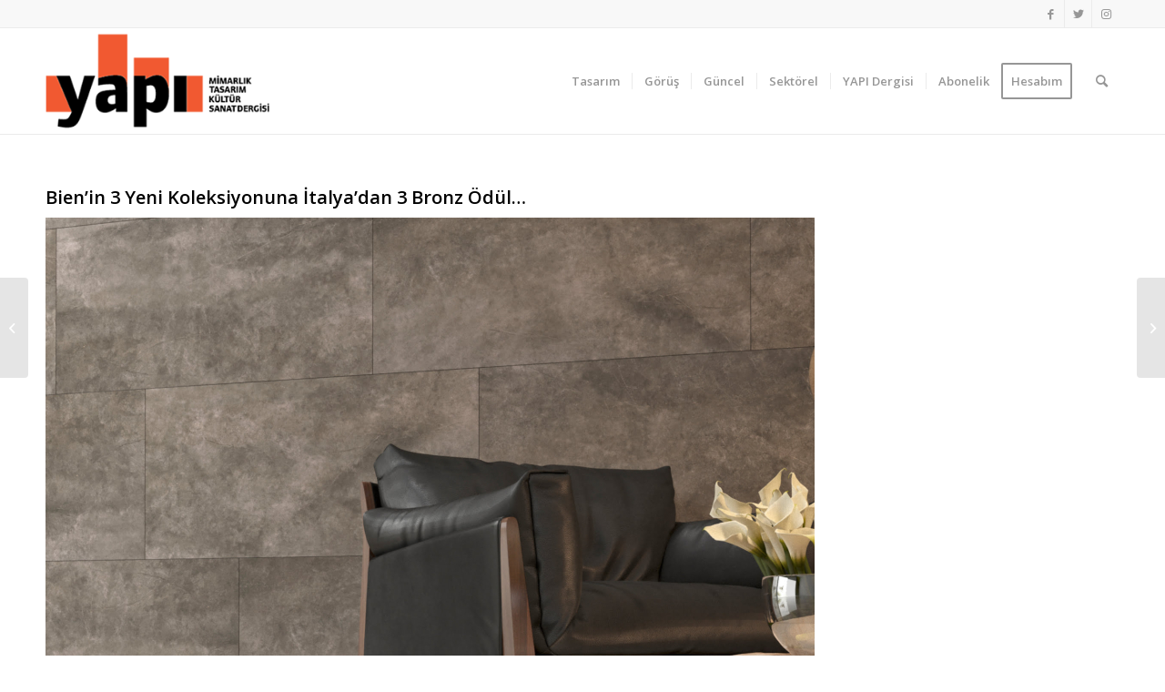

--- FILE ---
content_type: text/plain
request_url: https://www.google-analytics.com/j/collect?v=1&_v=j102&a=1791645515&t=pageview&_s=1&dl=https%3A%2F%2Fyapidergisi.com%2Fbienin-3-yeni-koleksiyonuna-italyadan-3-bronz-odul%2F&ul=en-us%40posix&dt=Bien%E2%80%99in%203%20Yeni%20Koleksiyonuna%20%C4%B0talya%E2%80%99dan%203%20Bronz%20%C3%96d%C3%BCl%E2%80%A6%20%E2%80%93%20Yap%C4%B1%20Dergisi&sr=1280x720&vp=1280x720&_u=aGBAgUIpAAAAACAMI~&jid=878754944&gjid=1425010079&cid=1288255925.1768955546&tid=UA-122274110-1&_gid=66661213.1768955546&_slc=1&z=1597034000
body_size: -450
content:
2,cG-LJ5XJYT495